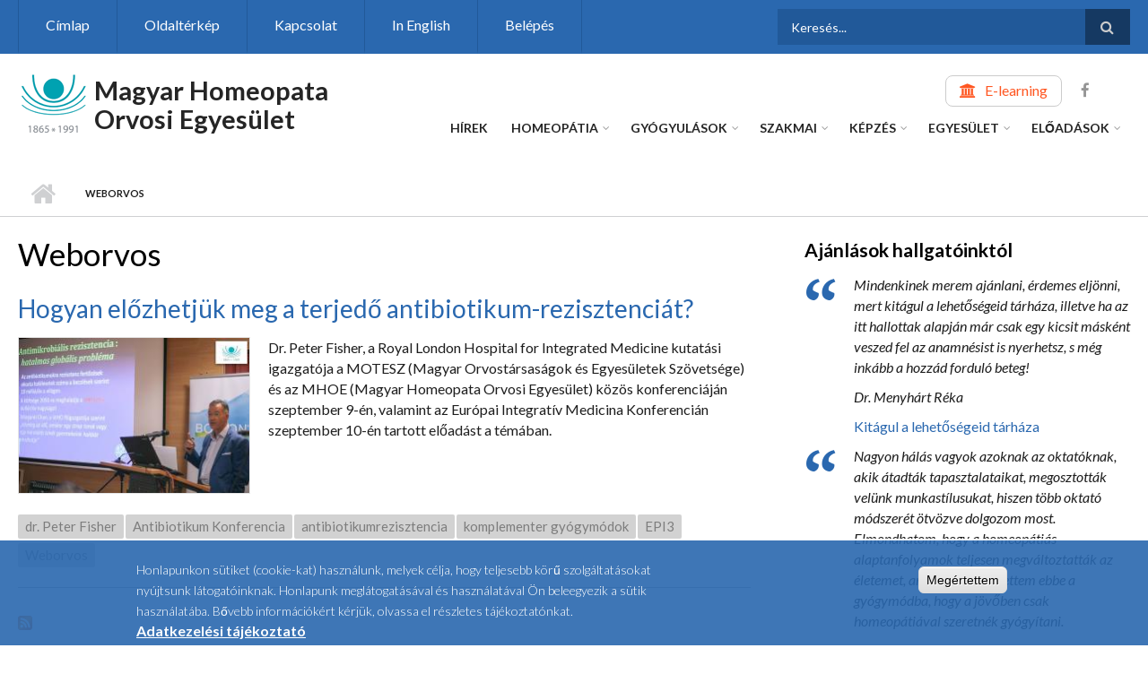

--- FILE ---
content_type: text/html; charset=utf-8
request_url: https://www.homeopata.hu/hu/tags/weborvos
body_size: 76121
content:
<!DOCTYPE html>
<html lang="hu" dir="ltr"
  xmlns:content="http://purl.org/rss/1.0/modules/content/"
  xmlns:dc="http://purl.org/dc/terms/"
  xmlns:foaf="http://xmlns.com/foaf/0.1/"
  xmlns:og="http://ogp.me/ns#"
  xmlns:rdfs="http://www.w3.org/2000/01/rdf-schema#"
  xmlns:sioc="http://rdfs.org/sioc/ns#"
  xmlns:sioct="http://rdfs.org/sioc/types#"
  xmlns:skos="http://www.w3.org/2004/02/skos/core#"
  xmlns:xsd="http://www.w3.org/2001/XMLSchema#">

<head profile="http://www.w3.org/1999/xhtml/vocab">
  <meta http-equiv="Content-Type" content="text/html; charset=utf-8" />
<meta name="Generator" content="Drupal 7 (http://drupal.org)" />
<link rel="alternate" type="application/rss+xml" title="RSS - Weborvos" href="https://www.homeopata.hu/hu/taxonomy/term/493/feed" />
<link rel="canonical" href="/hu/tags/weborvos" />
<link rel="shortlink" href="/hu/taxonomy/term/493" />
<meta name="MobileOptimized" content="width" />
<meta name="HandheldFriendly" content="true" />
<meta name="viewport" content="width=device-width, initial-scale=1" />
<meta about="/hu/tags/weborvos" typeof="skos:Concept" property="rdfs:label skos:prefLabel" content="Weborvos" />
<link rel="shortcut icon" href="https://www.homeopata.hu/sites/default/files/homeopata-logo0_0.png" type="image/png" />
  <title>Weborvos | Magyar Homeopata Orvosi Egyesület</title>
  <style type="text/css" media="all">
@import url("https://www.homeopata.hu/modules/system/system.base.css?suhruz");
@import url("https://www.homeopata.hu/modules/system/system.menus.css?suhruz");
@import url("https://www.homeopata.hu/modules/system/system.messages.css?suhruz");
@import url("https://www.homeopata.hu/modules/system/system.theme.css?suhruz");
</style>
<style type="text/css" media="all">
@import url("https://www.homeopata.hu/sites/all/modules/simplenews/simplenews.css?suhruz");
@import url("https://www.homeopata.hu/modules/book/book.css?suhruz");
@import url("https://www.homeopata.hu/sites/all/modules/calendar/css/calendar_multiday.css?suhruz");
@import url("https://www.homeopata.hu/modules/field/theme/field.css?suhruz");
@import url("https://www.homeopata.hu/sites/all/modules/footnotes/footnotes.css?suhruz");
@import url("https://www.homeopata.hu/modules/node/node.css?suhruz");
@import url("https://www.homeopata.hu/modules/search/search.css?suhruz");
@import url("https://www.homeopata.hu/modules/user/user.css?suhruz");
@import url("https://www.homeopata.hu/sites/all/modules/youtube/css/youtube.css?suhruz");
@import url("https://www.homeopata.hu/sites/all/modules/extlink/css/extlink.css?suhruz");
@import url("https://www.homeopata.hu/sites/all/modules/views/css/views.css?suhruz");
</style>
<style type="text/css" media="all">
@import url("https://www.homeopata.hu/sites/all/modules/ctools/css/ctools.css?suhruz");
</style>
<link type="text/css" rel="stylesheet" href="https://www.homeopata.hu/sites/all/modules/popup/popup.css?suhruz" media="all" />
<style type="text/css" media="all">
@import url("https://www.homeopata.hu/sites/all/modules/tagclouds/tagclouds.css?suhruz");
@import url("https://www.homeopata.hu/sites/all/modules/eu_cookie_compliance/css/eu_cookie_compliance.css?suhruz");
@import url("https://www.homeopata.hu/modules/taxonomy/taxonomy.css?suhruz");
</style>
<link type="text/css" rel="stylesheet" href="https://maxcdn.bootstrapcdn.com/font-awesome/4.4.0/css/font-awesome.min.css" media="all" />
<style type="text/css" media="all">
@import url("https://www.homeopata.hu/sites/all/themes/scholarly/js/meanmenu/meanmenu.css?suhruz");
@import url("https://www.homeopata.hu/sites/all/libraries/superfish/css/superfish.css?suhruz");
@import url("https://www.homeopata.hu/sites/default/files/ctools/css/cbdb44160de9a4cd16a9ea5f8d0782f5.css?suhruz");
</style>
<style type="text/css" media="all">
@import url("https://www.homeopata.hu/sites/all/themes/scholarly/bootstrap/css/bootstrap.css?suhruz");
@import url("https://www.homeopata.hu/sites/all/themes/scholarly/js/flexslider/flexslider.css?suhruz");
@import url("https://www.homeopata.hu/sites/all/themes/scholarly/style.css?suhruz");
</style>
<style type="text/css" media="print">
@import url("https://www.homeopata.hu/sites/all/themes/scholarly/print.css?suhruz");
</style>
<style type="text/css" media="all">
@import url("https://www.homeopata.hu/sites/all/themes/scholarly/style-blue.css?suhruz");
</style>
<link type="text/css" rel="stylesheet" href="https://www.homeopata.hu/sites/all/themes/scholarly/fonts/https/lato-font.css?suhruz" media="all" />
<style type="text/css" media="all">
@import url("https://www.homeopata.hu/sites/all/themes/scholarly/fonts/https/sourcecodepro-font.css?suhruz");
@import url("https://www.homeopata.hu/sites/all/themes/scholarly/fonts/https/ptserif-blockquote-font.css?suhruz");
</style>

<!--[if (IE 9)&(!IEMobile)]>
<link type="text/css" rel="stylesheet" href="https://www.homeopata.hu/sites/all/themes/scholarly/ie9.css?suhruz" media="all" />
<![endif]-->
<style type="text/css" media="all">
@import url("https://www.homeopata.hu/sites/all/themes/scholarly/local.css?suhruz");
@import url("https://www.homeopata.hu/sites/default/files/css_injector/css_injector_1.css?suhruz");
@import url("https://www.homeopata.hu/sites/default/files/css_injector/css_injector_3.css?suhruz");
@import url("https://www.homeopata.hu/sites/default/files/css_injector/css_injector_5.css?suhruz");
@import url("https://www.homeopata.hu/sites/default/files/css_injector/css_injector_7.css?suhruz");
@import url("https://www.homeopata.hu/sites/default/files/css_injector/css_injector_9.css?suhruz");
@import url("https://www.homeopata.hu/sites/default/files/css_injector/css_injector_11.css?suhruz");
@import url("https://www.homeopata.hu/sites/default/files/css_injector/css_injector_13.css?suhruz");
@import url("https://www.homeopata.hu/sites/default/files/css_injector/css_injector_15.css?suhruz");
@import url("https://www.homeopata.hu/sites/default/files/css_injector/css_injector_17.css?suhruz");
@import url("https://www.homeopata.hu/sites/default/files/css_injector/css_injector_23.css?suhruz");
@import url("https://www.homeopata.hu/sites/default/files/css_injector/css_injector_25.css?suhruz");
@import url("https://www.homeopata.hu/sites/default/files/css_injector/css_injector_29.css?suhruz");
@import url("https://www.homeopata.hu/sites/default/files/css_injector/css_injector_31.css?suhruz");
@import url("https://www.homeopata.hu/sites/default/files/css_injector/css_injector_35.css?suhruz");
@import url("https://www.homeopata.hu/sites/default/files/css_injector/css_injector_36.css?suhruz");
</style>
<style type="text/css" media="all">
@import url("https://www.homeopata.hu/sites/default/files/css_injector/css_injector_38.css?suhruz");
@import url("https://www.homeopata.hu/sites/default/files/css_injector/css_injector_39.css?suhruz");
</style>

  <!-- HTML5 element support for IE6-8 -->
  <!--[if lt IE 9]>
    <script src="//html5shiv.googlecode.com/svn/trunk/html5.js"></script>
  <![endif]-->
  <script type="text/javascript" src="https://www.homeopata.hu/sites/all/modules/jquery_update/replace/jquery/1.12/jquery.min.js?v=1.12.4"></script>
<script type="text/javascript" src="https://www.homeopata.hu/misc/jquery-extend-3.4.0.js?v=1.12.4"></script>
<script type="text/javascript" src="https://www.homeopata.hu/misc/jquery-html-prefilter-3.5.0-backport.js?v=1.12.4"></script>
<script type="text/javascript" src="https://www.homeopata.hu/misc/jquery.once.js?v=1.2"></script>
<script type="text/javascript" src="https://www.homeopata.hu/misc/drupal.js?suhruz"></script>
<script type="text/javascript" src="https://www.homeopata.hu/sites/all/modules/jquery_update/js/jquery_browser.js?v=0.0.1"></script>
<script type="text/javascript" src="https://www.homeopata.hu/sites/all/modules/eu_cookie_compliance/js/jquery.cookie-1.4.1.min.js?v=1.4.1"></script>
<script type="text/javascript" src="https://www.homeopata.hu/misc/form-single-submit.js?v=7.103"></script>
<script type="text/javascript" src="https://www.homeopata.hu/sites/all/modules/entityreference/js/entityreference.js?suhruz"></script>
<script type="text/javascript" src="https://www.homeopata.hu/sites/default/files/languages/hu_VU3mfAUVPOYiFmtmX1hyCtkCwycNJs-a6uTXQ2jZDQU.js?suhruz"></script>
<script type="text/javascript" src="https://www.homeopata.hu/sites/all/modules/popup/popup.js?suhruz"></script>
<script type="text/javascript" src="https://www.homeopata.hu/sites/all/modules/google_analytics/googleanalytics.js?suhruz"></script>
<script type="text/javascript" src="https://www.googletagmanager.com/gtag/js?id=G-0HJC4KGV6H"></script>
<script type="text/javascript">
<!--//--><![CDATA[//><!--
window.google_analytics_uacct = "G-0HJC4KGV6H";window.dataLayer = window.dataLayer || [];function gtag(){dataLayer.push(arguments)};gtag("js", new Date());gtag("set", "developer_id.dMDhkMT", true);gtag("config", "G-0HJC4KGV6H", {"groups":"default","anonymize_ip":true,"allow_ad_personalization_signals":false});
//--><!]]>
</script>
<script type="text/javascript" src="https://www.homeopata.hu/sites/all/modules/extlink/js/extlink.js?suhruz"></script>
<script type="text/javascript" src="https://www.homeopata.hu/sites/all/themes/scholarly/bootstrap/js/bootstrap.min.js?suhruz"></script>
<script type="text/javascript">
<!--//--><![CDATA[//><!--
jQuery(document).ready(function($) { 
		$(window).scroll(function() {
			if($(this).scrollTop() != 0) {
				$("#toTop").addClass("show");	
			} else {
				$("#toTop").removeClass("show");
			}
		});
		
		$("#toTop").click(function() {
			$("body,html").animate({scrollTop:0},800);
		});	
		
		});
//--><!]]>
</script>
<script type="text/javascript">
<!--//--><![CDATA[//><!--
jQuery(document).ready(function($) { 

	    var map;
	    var myLatlng;
	    var myZoom;
	    var marker;
		
		});
//--><!]]>
</script>
<script type="text/javascript" src="https://maps.googleapis.com/maps/api/js?v=3&amp;key=AIzaSyDyL-4KyWw_3hp-0jmZLGcJ3zMWkkJ44VI"></script>
<script type="text/javascript">
<!--//--><![CDATA[//><!--
jQuery(document).ready(function($) { 

		if ($("#map-canvas").length>0) {
		
			myLatlng = new google.maps.LatLng(Drupal.settings.scholarly['google_map_latitude'], Drupal.settings.scholarly['google_map_longitude']);
			myZoom = 13;
			
			function initialize() {
			
				var mapOptions = {
				zoom: myZoom,
				mapTypeId: google.maps.MapTypeId.ROADMAP,
				center: myLatlng,
				scrollwheel: false
				};
				
				map = new google.maps.Map(document.getElementById(Drupal.settings.scholarly['google_map_canvas']),mapOptions);
				
				marker = new google.maps.Marker({
				map:map,
				draggable:true,
				position: myLatlng
				});
				
				google.maps.event.addDomListener(window, "resize", function() {
				map.setCenter(myLatlng);
				});
		
			}
		
			google.maps.event.addDomListener(window, "load", initialize);
			
		}
		
		});
//--><!]]>
</script>
<script type="text/javascript">
<!--//--><![CDATA[//><!--
jQuery(document).ready(function($) { 

			var	headerTopHeight = $("#header-top").outerHeight(),
			headerHeight = $("#header").outerHeight();
			
			$(window).scroll(function() {
			if(($(this).scrollTop() > headerTopHeight+headerHeight) && ($(window).width() > 767)) {
				$("body").addClass("onscroll");
				if (($("#site-name").length > 0) && ($("#logo").length > 0)) {
					$(".onscroll #logo").addClass("hide");
				}

				if ($("#banner").length > 0) { 
 					$("#banner").css("marginTop", (headerHeight)+"px");
				} else if ($("#page-intro").length > 0) {
					$("#page-intro").css("marginTop", (headerHeight)+"px");
				} else {
					$("#page").css("marginTop", (headerHeight)+"px");
				}
			} else {
				$("body").removeClass("onscroll");
				$("#logo").removeClass("hide");
				$("#page,#banner,#page-intro").css("marginTop", (0)+"px");
			}
			});
		});
//--><!]]>
</script>
<script type="text/javascript" src="https://www.homeopata.hu/sites/all/themes/scholarly/js/meanmenu/jquery.meanmenu.fork.js?suhruz"></script>
<script type="text/javascript">
<!--//--><![CDATA[//><!--
jQuery(document).ready(function($) {

			$("#main-navigation .sf-menu, #main-navigation .content>ul.menu, #main-navigation ul.main-menu").wrap("<div class='meanmenu-wrapper'></div>");
			$("#main-navigation .meanmenu-wrapper").meanmenu({
				meanScreenWidth: "767",
				meanRemoveAttrs: true,
				meanMenuContainer: "#header-inside",
				meanMenuClose: ""
			});

			$("#header-top .sf-menu, #header-top .content>ul.menu").wrap("<div class='header-top-meanmenu-wrapper'></div>");
			$("#header-top .header-top-meanmenu-wrapper").meanmenu({
				meanScreenWidth: "767",
				meanRemoveAttrs: true,
				meanMenuContainer: "#header-top-inside",
				meanMenuClose: ""
			});

		});
//--><!]]>
</script>
<script type="text/javascript">
<!--//--><![CDATA[//><!--

        (function($) {
		Drupal.FieldGroup = Drupal.FieldGroup || {};
		Drupal.FieldGroup.Effects = Drupal.FieldGroup.Effects || {};

            Drupal.FieldGroup.Effects.processAccordion = {
              execute: function (context, settings, type) {
                $("div.field-group-accordion-wrapper", context).once("fieldgroup-effects", function () {
                  var wrapper = $(this);

                  wrapper.accordion({
                    heightStyle: "content",
                    autoHeight: true,
                    active: ".field-group-accordion-active",
                    collapsible: true,
                    changestart: function(event, ui) {
                      if ($(this).hasClass("effect-none")) {
                        ui.options.animated = false;
                      }
                      else {
                        ui.options.animated = "slide";
                      }
                    }
                  });
                });
              }
            }
	
    	})(jQuery);
//--><!]]>
</script>
<script type="text/javascript" src="https://www.homeopata.hu/sites/all/libraries/superfish/superfish.js?suhruz"></script>
<script type="text/javascript" src="https://www.homeopata.hu/sites/all/libraries/superfish/jquery.hoverIntent.minified.js?suhruz"></script>
<script type="text/javascript" src="https://www.homeopata.hu/sites/all/libraries/superfish/supposition.js?suhruz"></script>
<script type="text/javascript" src="https://www.homeopata.hu/sites/all/libraries/superfish/supersubs.js?suhruz"></script>
<script type="text/javascript" src="https://www.homeopata.hu/sites/all/modules/superfish/superfish.js?suhruz"></script>
<script type="text/javascript" src="https://www.homeopata.hu/sites/all/themes/scholarly/js/flexslider/jquery.flexslider.js?suhruz"></script>
<script type="text/javascript" src="https://www.homeopata.hu/sites/all/themes/scholarly/js/jquery.browser.min.js?suhruz"></script>
<script type="text/javascript">
<!--//--><![CDATA[//><!--
jQuery.extend(Drupal.settings, {"basePath":"\/","pathPrefix":"hu\/","setHasJsCookie":0,"ajaxPageState":{"theme":"scholarly","theme_token":"fe9xvt6FwLT-MSDTsZs3j2d61gAgDOTPuQo0kngP2KQ","js":{"0":1,"sites\/all\/modules\/eu_cookie_compliance\/js\/eu_cookie_compliance.min.js":1,"sites\/all\/modules\/jquery_update\/replace\/jquery\/1.12\/jquery.min.js":1,"misc\/jquery-extend-3.4.0.js":1,"misc\/jquery-html-prefilter-3.5.0-backport.js":1,"misc\/jquery.once.js":1,"misc\/drupal.js":1,"sites\/all\/modules\/jquery_update\/js\/jquery_browser.js":1,"sites\/all\/modules\/eu_cookie_compliance\/js\/jquery.cookie-1.4.1.min.js":1,"misc\/form-single-submit.js":1,"sites\/all\/modules\/entityreference\/js\/entityreference.js":1,"public:\/\/languages\/hu_VU3mfAUVPOYiFmtmX1hyCtkCwycNJs-a6uTXQ2jZDQU.js":1,"sites\/all\/modules\/popup\/popup.js":1,"sites\/all\/modules\/google_analytics\/googleanalytics.js":1,"https:\/\/www.googletagmanager.com\/gtag\/js?id=G-0HJC4KGV6H":1,"1":1,"sites\/all\/modules\/extlink\/js\/extlink.js":1,"sites\/all\/themes\/scholarly\/bootstrap\/js\/bootstrap.min.js":1,"2":1,"3":1,"https:\/\/maps.googleapis.com\/maps\/api\/js?v=3\u0026key=AIzaSyDyL-4KyWw_3hp-0jmZLGcJ3zMWkkJ44VI":1,"4":1,"5":1,"sites\/all\/themes\/scholarly\/js\/meanmenu\/jquery.meanmenu.fork.js":1,"6":1,"7":1,"sites\/all\/libraries\/superfish\/superfish.js":1,"sites\/all\/libraries\/superfish\/jquery.hoverIntent.minified.js":1,"sites\/all\/libraries\/superfish\/supposition.js":1,"sites\/all\/libraries\/superfish\/supersubs.js":1,"sites\/all\/modules\/superfish\/superfish.js":1,"sites\/all\/themes\/scholarly\/js\/flexslider\/jquery.flexslider.js":1,"sites\/all\/themes\/scholarly\/js\/jquery.browser.min.js":1},"css":{"modules\/system\/system.base.css":1,"modules\/system\/system.menus.css":1,"modules\/system\/system.messages.css":1,"modules\/system\/system.theme.css":1,"sites\/all\/modules\/simplenews\/simplenews.css":1,"modules\/book\/book.css":1,"sites\/all\/modules\/calendar\/css\/calendar_multiday.css":1,"modules\/field\/theme\/field.css":1,"sites\/all\/modules\/footnotes\/footnotes.css":1,"modules\/node\/node.css":1,"modules\/search\/search.css":1,"modules\/user\/user.css":1,"sites\/all\/modules\/youtube\/css\/youtube.css":1,"sites\/all\/modules\/extlink\/css\/extlink.css":1,"sites\/all\/modules\/views\/css\/views.css":1,"sites\/all\/modules\/ctools\/css\/ctools.css":1,"sites\/all\/modules\/popup\/popup.css":1,"sites\/all\/modules\/tagclouds\/tagclouds.css":1,"sites\/all\/modules\/eu_cookie_compliance\/css\/eu_cookie_compliance.css":1,"modules\/taxonomy\/taxonomy.css":1,"https:\/\/maxcdn.bootstrapcdn.com\/font-awesome\/4.4.0\/css\/font-awesome.min.css":1,"sites\/all\/themes\/scholarly\/js\/meanmenu\/meanmenu.css":1,"sites\/all\/libraries\/superfish\/css\/superfish.css":1,"public:\/\/ctools\/css\/cbdb44160de9a4cd16a9ea5f8d0782f5.css":1,"sites\/all\/themes\/scholarly\/bootstrap\/css\/bootstrap.css":1,"sites\/all\/themes\/scholarly\/js\/flexslider\/flexslider.css":1,"sites\/all\/themes\/scholarly\/style.css":1,"sites\/all\/themes\/scholarly\/print.css":1,"sites\/all\/themes\/scholarly\/style-blue.css":1,"sites\/all\/themes\/scholarly\/fonts\/https\/lato-font.css":1,"sites\/all\/themes\/scholarly\/fonts\/https\/sourcecodepro-font.css":1,"sites\/all\/themes\/scholarly\/fonts\/https\/ptserif-blockquote-font.css":1,"sites\/all\/themes\/scholarly\/ie9.css":1,"sites\/all\/themes\/scholarly\/local.css":1,"public:\/\/css_injector\/css_injector_1.css":1,"public:\/\/css_injector\/css_injector_3.css":1,"public:\/\/css_injector\/css_injector_5.css":1,"public:\/\/css_injector\/css_injector_7.css":1,"public:\/\/css_injector\/css_injector_9.css":1,"public:\/\/css_injector\/css_injector_11.css":1,"public:\/\/css_injector\/css_injector_13.css":1,"public:\/\/css_injector\/css_injector_15.css":1,"public:\/\/css_injector\/css_injector_17.css":1,"public:\/\/css_injector\/css_injector_23.css":1,"public:\/\/css_injector\/css_injector_25.css":1,"public:\/\/css_injector\/css_injector_29.css":1,"public:\/\/css_injector\/css_injector_31.css":1,"public:\/\/css_injector\/css_injector_35.css":1,"public:\/\/css_injector\/css_injector_36.css":1,"public:\/\/css_injector\/css_injector_37.css":1,"public:\/\/css_injector\/css_injector_38.css":1,"public:\/\/css_injector\/css_injector_39.css":1}},"popup":{"effects":{"show":{"default":"this.body.show();","fade":"\n        if (this.opacity){\n          this.body.fadeTo(\u0027medium\u0027,this.opacity);\n        }else{\n          this.body.fadeIn(\u0027medium\u0027);\n        }","slide-down":"this.body.slideDown(\u0027medium\u0027)","slide-down-fade":"\n        this.body.animate(\n          {\n            height:\u0027show\u0027,\n            opacity:(this.opacity ? this.opacity : \u0027show\u0027)\n          }, \u0027medium\u0027\n        );"},"hide":{"default":"this.body.hide();","fade":"this.body.fadeOut(\u0027medium\u0027);","slide-down":"this.body.slideUp(\u0027medium\u0027);","slide-down-fade":"\n        this.body.animate(\n          {\n            height:\u0027hide\u0027,\n            opacity:\u0027hide\u0027\n          }, \u0027medium\u0027\n        );"}},"linger":"500","delay":"250"},"better_exposed_filters":{"views":{"mt_events":{"displays":{"block":{"filters":[]}}},"mt_testimonials":{"displays":{"block_1":{"filters":[]}}},"mt_tweets":{"displays":{"block":{"filters":[]}}}}},"eu_cookie_compliance":{"cookie_policy_version":"1.0.0","popup_enabled":1,"popup_agreed_enabled":1,"popup_hide_agreed":1,"popup_clicking_confirmation":1,"popup_scrolling_confirmation":0,"popup_html_info":"\u003Cdiv class=\u0022eu-cookie-compliance-banner eu-cookie-compliance-banner-info eu-cookie-compliance-banner--default\u0022\u003E\n  \u003Cdiv class=\u0022popup-content info\u0022\u003E\n        \u003Cdiv id=\u0022popup-text\u0022\u003E\n      \u003Cp\u003E\u003Cspan\u003EHonlapunkon s\u00fctiket (cookie-kat) haszn\u00e1lunk, melyek c\u00e9lja, hogy teljesebb k\u00f6r\u0171 szolg\u00e1ltat\u00e1sokat ny\u00fajtsunk l\u00e1togat\u00f3inknak.\u003C\/span\u003E\u003C\/p\u003E\n\u003Cp\u003EHonlapunk megl\u00e1togat\u00e1s\u00e1val \u00e9s haszn\u00e1lat\u00e1val \u00d6n beleegyezik a s\u00fctik haszn\u00e1lat\u00e1ba. B\u0151vebb inform\u00e1ci\u00f3k\u00e9rt k\u00e9rj\u00fck, olvassa el r\u00e9szletes t\u00e1j\u00e9koztat\u00f3nkat.\u003C\/p\u003E\n              \u003Cbutton type=\u0022button\u0022 class=\u0022find-more-button eu-cookie-compliance-more-button\u0022\u003EAdatkezel\u00e9si t\u00e1j\u00e9koztat\u00f3\u003C\/button\u003E\n          \u003C\/div\u003E\n    \n    \u003Cdiv id=\u0022popup-buttons\u0022 class=\u0022\u0022\u003E\n            \u003Cbutton type=\u0022button\u0022 class=\u0022agree-button eu-cookie-compliance-default-button\u0022\u003EMeg\u00e9rtettem\u003C\/button\u003E\n          \u003C\/div\u003E\n  \u003C\/div\u003E\n\u003C\/div\u003E","use_mobile_message":false,"mobile_popup_html_info":"\u003Cdiv class=\u0022eu-cookie-compliance-banner eu-cookie-compliance-banner-info eu-cookie-compliance-banner--default\u0022\u003E\n  \u003Cdiv class=\u0022popup-content info\u0022\u003E\n        \u003Cdiv id=\u0022popup-text\u0022\u003E\n                    \u003Cbutton type=\u0022button\u0022 class=\u0022find-more-button eu-cookie-compliance-more-button\u0022\u003EAdatkezel\u00e9si t\u00e1j\u00e9koztat\u00f3\u003C\/button\u003E\n          \u003C\/div\u003E\n    \n    \u003Cdiv id=\u0022popup-buttons\u0022 class=\u0022\u0022\u003E\n            \u003Cbutton type=\u0022button\u0022 class=\u0022agree-button eu-cookie-compliance-default-button\u0022\u003EMeg\u00e9rtettem\u003C\/button\u003E\n          \u003C\/div\u003E\n  \u003C\/div\u003E\n\u003C\/div\u003E\n","mobile_breakpoint":"768","popup_html_agreed":"\u003Cdiv\u003E\n  \u003Cdiv class=\u0022popup-content agreed\u0022\u003E\n    \u003Cdiv id=\u0022popup-text\u0022\u003E\n      \u003Cp\u003E\u003Cspan\u003EK\u00f6sz\u00f6nj\u00fck!\u003C\/span\u003E\u003C\/p\u003E\n    \u003C\/div\u003E\n    \u003Cdiv id=\u0022popup-buttons\u0022\u003E\n      \u003Cbutton type=\u0022button\u0022 class=\u0022hide-popup-button eu-cookie-compliance-hide-button\u0022\u003EBez\u00e1r\u003C\/button\u003E\n              \u003Cbutton type=\u0022button\u0022 class=\u0022find-more-button eu-cookie-compliance-more-button-thank-you\u0022 \u003EAdatkezel\u00e9si t\u00e1j\u00e9koztat\u00f3\u003C\/button\u003E\n          \u003C\/div\u003E\n  \u003C\/div\u003E\n\u003C\/div\u003E","popup_use_bare_css":false,"popup_height":"auto","popup_width":"100%","popup_delay":1000,"popup_link":"\/hu\/content\/adatkezelesi-tajekoztato","popup_link_new_window":1,"popup_position":null,"fixed_top_position":1,"popup_language":"hu","store_consent":false,"better_support_for_screen_readers":0,"reload_page":0,"domain":"","domain_all_sites":null,"popup_eu_only_js":0,"cookie_lifetime":"100","cookie_session":false,"disagree_do_not_show_popup":0,"method":"default","allowed_cookies":"","withdraw_markup":"\u003Cbutton type=\u0022button\u0022 class=\u0022eu-cookie-withdraw-tab\u0022\u003EPrivacy settings\u003C\/button\u003E\n\u003Cdiv class=\u0022eu-cookie-withdraw-banner\u0022\u003E\n  \u003Cdiv class=\u0022popup-content info\u0022\u003E\n    \u003Cdiv id=\u0022popup-text\u0022\u003E\n      \u003Ch2\u003EWe use cookies on this site to enhance your user experience\u003C\/h2\u003E\n\u003Cp\u003EYou have given your consent for us to set cookies.\u003C\/p\u003E\n    \u003C\/div\u003E\n    \u003Cdiv id=\u0022popup-buttons\u0022\u003E\n      \u003Cbutton type=\u0022button\u0022 class=\u0022eu-cookie-withdraw-button\u0022\u003EWithdraw consent\u003C\/button\u003E\n    \u003C\/div\u003E\n  \u003C\/div\u003E\n\u003C\/div\u003E\n","withdraw_enabled":false,"withdraw_button_on_info_popup":false,"cookie_categories":[],"cookie_categories_details":[],"enable_save_preferences_button":true,"cookie_name":"","cookie_value_disagreed":"0","cookie_value_agreed_show_thank_you":"1","cookie_value_agreed":"2","containing_element":"body","automatic_cookies_removal":true,"close_button_action":"close_banner"},"googleanalytics":{"account":["G-0HJC4KGV6H"],"trackOutbound":1,"trackMailto":1,"trackDownload":1,"trackDownloadExtensions":"7z|aac|arc|arj|asf|asx|avi|bin|csv|doc(x|m)?|dot(x|m)?|exe|flv|gif|gz|gzip|hqx|jar|jpe?g|js|mp(2|3|4|e?g)|mov(ie)?|msi|msp|pdf|phps|png|ppt(x|m)?|pot(x|m)?|pps(x|m)?|ppam|sld(x|m)?|thmx|qtm?|ra(m|r)?|sea|sit|tar|tgz|torrent|txt|wav|wma|wmv|wpd|xls(x|m|b)?|xlt(x|m)|xlam|xml|z|zip"},"superfish":[{"id":"2","sf":{"animation":{"opacity":"show"},"speed":"\u0027fast\u0027","autoArrows":false,"dropShadows":false,"disableHI":false},"plugins":{"supposition":true,"bgiframe":false,"supersubs":{"minWidth":"13","maxWidth":"27","extraWidth":1}}},{"id":"1","sf":{"animation":{"opacity":"show"},"speed":"\u0027fast\u0027","autoArrows":false,"dropShadows":false,"disableHI":false},"plugins":{"supposition":true,"bgiframe":false,"supersubs":{"minWidth":"13","maxWidth":"27","extraWidth":1}}}],"urlIsAjaxTrusted":{"\/hu\/tags\/weborvos":true},"extlink":{"extTarget":"_blank","extClass":"ext","extLabel":"(link is external)","extImgClass":0,"extIconPlacement":"append","extSubdomains":0,"extExclude":"","extInclude":".(pdf|doc|ppt)","extCssExclude":".social-media-info","extCssExplicit":"","extAlert":0,"extAlertText":"This link will take you to an external web site.","mailtoClass":"mailto","mailtoLabel":"(link sends e-mail)","extUseFontAwesome":false},"scholarly":{"google_map_latitude":"40.726576","google_map_longitude":"-74.046822","google_map_canvas":"map-canvas"}});
//--><!]]>
</script>
</head>
<body class="html not-front not-logged-in one-sidebar sidebar-second page-taxonomy page-taxonomy-term page-taxonomy-term- page-taxonomy-term-493 i18n-hu no-banner sff-7 slff-7 hff-7 pff-7 form-style-1" >
  <div id="skip-link">
    <a href="#main-content" class="element-invisible element-focusable">Ugrás a tartalomra</a>
  </div>
    <div id="toTop"><i class="fa fa-angle-up"></i></div>

<!-- #header-top -->
<div id="header-top" class="clearfix">
    <div class="container">

        <!-- #header-top-inside -->
        <div id="header-top-inside" class="clearfix">
            <div class="row">
            
                        <div class="col-md-8">
                <!-- #header-top-left -->
                <div id="header-top-left" class="clearfix">
                    <div class="header-top-area">
                          <div class="region region-header-top-left">
    <div id="block-superfish-2" class="block block-superfish clearfix">

    
  <div class="content">
    <ul id="superfish-2" class="menu sf-menu sf-menu-header-top-menu sf-horizontal sf-style-none sf-total-items-5 sf-parent-items-0 sf-single-items-5"><li id="menu-446-2" class="first odd sf-item-1 sf-depth-1 sf-no-children"><a href="/hu" title="" class="sf-depth-1">Címlap</a></li><li id="menu-1317-2" class="middle even sf-item-2 sf-depth-1 sf-no-children"><a href="/hu/sitemap" title="" class="sf-depth-1">Oldaltérkép</a></li><li id="menu-454-2" class="middle odd sf-item-3 sf-depth-1 sf-no-children"><a href="/hu/content/kapcsolat" title="" class="sf-depth-1">Kapcsolat</a></li><li id="menu-2167-2" class="middle even sf-item-4 sf-depth-1 sf-no-children"><a href="//www.homeopata.hu/en" class="sf-depth-1">In English</a></li><li id="menu-2169-2" class="last odd sf-item-5 sf-depth-1 sf-no-children"><a href="/hu/user/login" title="" class="sf-depth-1">Belépés</a></li></ul>  </div>
</div>
  </div>
                    </div>
                </div>
                <!-- EOF:#header-top-left -->
            </div>
                        
                        <div class="col-md-4">
                <!-- #header-top-right -->
                <div id="header-top-right" class="clearfix">
                    <div class="header-top-area">                    
                          <div class="region region-header-top-right">
    <div id="block-search-form" class="block block-search clearfix">

    
  <div class="content">
    <form action="/hu/tags/weborvos" method="post" id="search-block-form" accept-charset="UTF-8"><div><div class="container-inline">
      <h2 class="element-invisible">Keresés űrlap</h2>
    <div class="form-item form-type-textfield form-item-search-block-form">
 <input onblur="if (this.value == &#039;&#039;) {this.value = &#039;Keresés...&#039;;}" onfocus="if (this.value == &#039;Keresés...&#039;) {this.value = &#039;&#039;;}" type="text" id="edit-search-block-form--2" name="search_block_form" value="Keresés..." size="15" maxlength="128" class="form-text" />
</div>
<div class="form-actions form-wrapper" id="edit-actions"><input value="" type="submit" id="edit-submit" name="op" class="form-submit" /></div><input type="hidden" name="form_build_id" value="form-6l9FmhtDYoB66UnbyIESUiHnWycj4_A1nZm8pde3mAo" />
<input type="hidden" name="form_id" value="search_block_form" />
</div>
</div></form>  </div>
</div>
  </div>
                    </div>
                </div>
                <!-- EOF:#header-top-right -->
            </div>
                        
            </div>
        </div>
        <!-- EOF: #header-top-inside -->

    </div>
</div>
<!-- EOF: #header-top -->    

<!-- #header -->
<header id="header"  role="banner" class="clearfix">
    <div class="container">
        
        <!-- #header-inside -->
        <div id="header-inside" class="clearfix">
            <div class="row">
            
                <div class="col-md-4">
                    <!-- #header-inside-left -->
                    <div id="header-inside-left" class="clearfix">

                                        <div id="logo">
                    <a href="/hu" title="Címlap" rel="home"> <img src="https://www.homeopata.hu/sites/default/files/homeopata-logo-80.png" alt="Címlap" /> </a>
                    </div>
                                        
                                        <div id="site-name">
                    <a href="/hu" title="Címlap">Magyar Homeopata Orvosi Egyesület</a>
                    </div>
                                        
                                        
                      

                    </div>
                    <!-- EOF:#header-inside-left -->
                </div>
                
                <div class="col-md-8">
                    <!-- #header-inside-right -->
                    <div id="header-inside-right" class="clearfix">

                        <!-- #main-navigation -->
                        <div id="main-navigation" class="clearfix">
                            <nav role="navigation"> 
                                                                  <div class="region region-navigation">
    <div id="block-block-21" class="block block-block clearfix">

    
  <div class="content">
    <ul class="social-bookmarks-th">
	<li><a class="moodle" href="http://moodle.mhoe.hu/">E-learning</a></li>
	<li><a href="https://www.facebook.com/klasszikus.homeopatia/" target="_blank"><i class="fa fa-facebook" aria-hidden="true"></i></a></li>
	<li>&nbsp;</li>
	<li>&nbsp;</li>
</ul>
  </div>
</div>
<div id="block-superfish-1" class="block block-superfish clearfix">

    
  <div class="content">
    <ul id="superfish-1" class="menu sf-menu sf-main-menu sf-horizontal sf-style-none sf-total-items-7 sf-parent-items-6 sf-single-items-1"><li id="menu-1349-1" class="first odd sf-item-1 sf-depth-1 sf-no-children"><a href="/hu/content/hirek" class="sf-depth-1">Hírek</a></li><li id="menu-1319-1" class="middle even sf-item-2 sf-depth-1 sf-total-children-3 sf-parent-children-3 sf-single-children-0 menuparent"><a href="/hu/content/homeopatia" class="sf-depth-1 menuparent">Homeopátia</a><ul><li id="menu-1321-1" class="first odd sf-item-1 sf-depth-2 sf-total-children-5 sf-parent-children-1 sf-single-children-4 menuparent"><a href="/hu/content/homeopatia-mi-az" class="sf-depth-2 menuparent">Homeopátia - mi is az?</a><ul><li id="menu-1345-1" class="first odd sf-item-1 sf-depth-3 sf-no-children"><a href="/hu/content/roviden-homeopatiarol" class="sf-depth-3">Röviden a homeopátiáról</a></li><li id="menu-1347-1" class="middle even sf-item-2 sf-depth-3 sf-no-children"><a href="/hu/content/10-erv-homeopatia-mellett" class="sf-depth-3">10 érv a homeopátia mellett</a></li><li id="menu-1323-1" class="middle odd sf-item-3 sf-depth-3 sf-no-children"><a href="/hu/content/konvencionalis-komplementer-integrativ" class="sf-depth-3">Konvencionális? Komplementer? Integratív?</a></li><li id="menu-4516-1" class="middle even sf-item-4 sf-depth-3 sf-no-children"><a href="/hu/content/homeopatia-iranyzatai" class="sf-depth-3">A homeopátia irányzatai</a></li><li id="menu-1325-1" class="last odd sf-item-5 sf-depth-3 sf-total-children-2 sf-parent-children-0 sf-single-children-2 menuparent"><a href="/hu/content/homepatia-itthon-es-vilagban" class="sf-depth-3 menuparent">Homepátia itthon és a világban</a><ul><li id="menu-1615-1" class="first odd sf-item-1 sf-depth-4 sf-no-children"><a href="/hu/content/homeopatia-vilagban" class="sf-depth-4">Homeopátia a világban</a></li><li id="menu-1617-1" class="last even sf-item-2 sf-depth-4 sf-no-children"><a href="/hu/content/homeopatia-magyarorszagon" class="sf-depth-4">A homeopátia Magyarországon</a></li></ul></li></ul></li><li id="menu-1327-1" class="middle even sf-item-2 sf-depth-2 sf-total-children-4 sf-parent-children-0 sf-single-children-4 menuparent"><a href="/hu/content/tortenelem" class="sf-depth-2 menuparent">Történelem</a><ul><li id="menu-1621-1" class="first odd sf-item-1 sf-depth-3 sf-no-children"><a href="/hu/content/homeopatia-tortenete" class="sf-depth-3">A homeopátia története</a></li><li id="menu-1625-1" class="middle even sf-item-2 sf-depth-3 sf-no-children"><a href="/hu/content/homeopatia-tortenete-itthon" class="sf-depth-3">A homeopátia története itthon</a></li><li id="menu-1623-1" class="middle odd sf-item-3 sf-depth-3 sf-no-children"><a href="/hu/content/izelito-jarvanyok-homeopatias-kezelesenek-tortenetebol-julian-winston" class="sf-depth-3">Ízelítő a járványok homeopátiás kezelésének történetéből</a></li><li id="menu-1339-1" class="last even sf-item-4 sf-depth-3 sf-no-children"><a href="/hu/content/homeopatia-anno" class="sf-depth-3">Homeopátia - anno</a></li></ul></li><li id="menu-1329-1" class="last odd sf-item-3 sf-depth-2 sf-total-children-4 sf-parent-children-0 sf-single-children-4 menuparent"><a href="/hu/content/gyakori-kerdesek" class="sf-depth-2 menuparent">Gyakori kérdések</a><ul><li id="menu-1331-1" class="first odd sf-item-1 sf-depth-3 sf-no-children"><a href="/hu/content/altalaban-homeopatiarol" class="sf-depth-3">Általában a homeopátiáról</a></li><li id="menu-1337-1" class="middle even sf-item-2 sf-depth-3 sf-no-children"><a href="/hu/content/homeopatias-szerekrol" class="sf-depth-3">A homeopátiás szerekről</a></li><li id="menu-1333-1" class="middle odd sf-item-3 sf-depth-3 sf-no-children"><a href="/hu/content/gyogyitas-homeopatiaval" class="sf-depth-3">Gyógyítás homeopátiával</a></li><li id="menu-1335-1" class="last even sf-item-4 sf-depth-3 sf-no-children"><a href="/hu/content/helye-az-orvoslasban" class="sf-depth-3">Helye az orvoslásban</a></li></ul></li></ul></li><li id="menu-1353-1" class="middle odd sf-item-3 sf-depth-1 sf-total-children-6 sf-parent-children-1 sf-single-children-5 menuparent"><a href="/hu/content/gyogyulasok" class="sf-depth-1 menuparent">Gyógyulások</a><ul><li id="menu-1355-1" class="first odd sf-item-1 sf-depth-2 sf-no-children"><a href="/hu/content/gyogyulasok-homeopatiaval" class="sf-depth-2">Gyógyulások homeopátiával</a></li><li id="menu-1357-1" class="middle even sf-item-2 sf-depth-2 sf-total-children-1 sf-parent-children-0 sf-single-children-1 menuparent"><a href="/hu/content/betegsegek-z-ig" class="sf-depth-2 menuparent">Betegségek A-Z-ig</a><ul><li id="menu-5357-1" class="firstandlast odd sf-item-1 sf-depth-3 sf-no-children"><a href="/hu/content/oszi-teli-betegsegek-homeopatias-kezelese-kohoges-rekedtseg-torokfajas-orrfolyas-orrdugulas" class="sf-depth-3">Lázas légúti betegségek</a></li></ul></li><li id="menu-1359-1" class="middle odd sf-item-3 sf-depth-2 sf-no-children"><a href="/hu/content/orvos-valaszol" class="sf-depth-2">Orvos válaszol</a></li><li id="menu-1363-1" class="middle even sf-item-4 sf-depth-2 sf-no-children"><a href="/hu/content/homeopatias-orvosok" class="sf-depth-2">Homeopátiás orvosok</a></li><li id="menu-1365-1" class="middle odd sf-item-5 sf-depth-2 sf-no-children"><a href="/hu/content/homeopatias-gyogyszereket-arusito-patikak" class="sf-depth-2">Patikák</a></li><li id="menu-1367-1" class="last even sf-item-6 sf-depth-2 sf-no-children"><a href="/hu/content/honap-homeo-szere" class="sf-depth-2">A hónap homeo szere</a></li></ul></li><li id="menu-1405-1" class="middle even sf-item-4 sf-depth-1 sf-total-children-6 sf-parent-children-3 sf-single-children-3 menuparent"><a href="/hu/content/szakmai-informaciok" class="sf-depth-1 menuparent">Szakmai</a><ul><li id="menu-1619-1" class="first odd sf-item-1 sf-depth-2 sf-no-children"><a href="/hu/content/homeopatias-gyogyszerek" class="sf-depth-2">Homeopátiás gyógyszerek</a></li><li id="menu-1407-1" class="middle even sf-item-2 sf-depth-2 sf-total-children-2 sf-parent-children-2 sf-single-children-0 menuparent"><a href="/hu/content/homeopatias-kutatasok" class="sf-depth-2 menuparent">Homeopátiás kutatások</a><ul><li id="menu-1423-1" class="first odd sf-item-1 sf-depth-3 sf-total-children-4 sf-parent-children-0 sf-single-children-4 menuparent"><a href="/hu/content/alapkutatasok" class="sf-depth-3 menuparent">Alapkutatások</a><ul><li id="menu-2967-1" class="first odd sf-item-1 sf-depth-4 sf-no-children"><a href="/hu/content/alapkutatasok-altalanos-ismerteto" class="sf-depth-4">Alapkutatások - általános ismertető</a></li><li id="menu-2969-1" class="middle even sf-item-2 sf-depth-4 sf-no-children"><a href="/hu/content/amit-higitasokrol-tudni-erdemes" class="sf-depth-4">Amit a „hígításokról” tudni érdemes</a></li><li id="menu-1427-1" class="middle odd sf-item-3 sf-depth-4 sf-no-children"><a href="/hu/content/biologiai-alapkutatasok" class="sf-depth-4">Biológiai alapkutatások</a></li><li id="menu-1429-1" class="last even sf-item-4 sf-depth-4 sf-no-children"><a href="/hu/content/fizikai-alapkutatasok" class="sf-depth-4">Fizikai alapkutatások</a></li></ul></li><li id="menu-1425-1" class="last even sf-item-2 sf-depth-3 sf-total-children-3 sf-parent-children-0 sf-single-children-3 menuparent"><a href="/hu/content/klinikai-kutatasok" class="sf-depth-3 menuparent">Klinikai kutatások</a><ul><li id="menu-1431-1" class="first odd sf-item-1 sf-depth-4 sf-no-children"><a href="/hu/content/megfigyeleses-vizsgalatok" class="sf-depth-4">Megfigyeléses vizsgálatok</a></li><li id="menu-1433-1" class="middle even sf-item-2 sf-depth-4 sf-no-children"><a href="/hu/content/randomizalt-kontrollalt-vizsgalatok-rct-adatbazisok" class="sf-depth-4">Randomizált kontrollált vizsgálatok (RCT), adatbázisok</a></li><li id="menu-1435-1" class="last odd sf-item-3 sf-depth-4 sf-no-children"><a href="/hu/content/klinikai-vizsgalatok-szisztematikus-attekintesei" class="sf-depth-4">Klinikai vizsgálatok szisztematikus áttekintései</a></li></ul></li></ul></li><li id="menu-1409-1" class="middle odd sf-item-3 sf-depth-2 sf-total-children-3 sf-parent-children-0 sf-single-children-3 menuparent"><a href="/hu/content/homeopatia-jelentosege" class="sf-depth-2 menuparent">A homeopátia jelentősége</a><ul><li id="menu-1417-1" class="first odd sf-item-1 sf-depth-3 sf-no-children"><a href="/hu/content/integrativ-orvoslas" class="sf-depth-3">Integratív orvoslás</a></li><li id="menu-1419-1" class="middle even sf-item-2 sf-depth-3 sf-no-children"><a href="/hu/content/tudomanyos-allasfoglalasok" class="sf-depth-3">Tudományos állásfoglalások</a></li><li id="menu-1421-1" class="last odd sf-item-3 sf-depth-3 sf-no-children"><a href="/hu/content/osszefoglalo-tanulmanyok-tudomanyos-keretmunkak" class="sf-depth-3">Összefoglaló tanulmányok - Tudományos keretmunkák</a></li></ul></li><li id="menu-1411-1" class="middle even sf-item-4 sf-depth-2 sf-total-children-22 sf-parent-children-2 sf-single-children-20 menuparent"><a href="/hu/content/simile-homeopatias-szaklap" class="sf-depth-2 menuparent">Simile</a><ul><li id="menu-4940-1" class="first odd sf-item-1 sf-depth-3 sf-no-children"><a href="/hu/content/simile-2018-tel-25-evfolyam-4-szam" class="sf-depth-3">2018. 4. szám</a></li><li id="menu-4818-1" class="middle even sf-item-2 sf-depth-3 sf-no-children"><a href="/hu/content/simile-2018-osz-25-evfolyam-3-szam" class="sf-depth-3">2018. 3. szám</a></li><li id="menu-4641-1" class="middle odd sf-item-3 sf-depth-3 sf-no-children"><a href="/hu/content/simile-2018-nyar-25-evfolyam-2-szam" class="sf-depth-3">2018. 2. szám</a></li><li id="menu-4280-1" class="middle even sf-item-4 sf-depth-3 sf-no-children"><a href="/hu/content/simile-2018-tavasz-25-evfolyam-1-szam" class="sf-depth-3">2018. 1. szám</a></li><li id="menu-3753-1" class="middle odd sf-item-5 sf-depth-3 sf-no-children"><a href="/hu/content/simile-2017-tel-24-evfolyam-4-szam" class="sf-depth-3">2017. 4. szám</a></li><li id="menu-3601-1" class="middle even sf-item-6 sf-depth-3 sf-no-children"><a href="/hu/content/simile-2017-osz-24-evfolyam-3-szam" class="sf-depth-3">2017. 3. szám</a></li><li id="menu-3563-1" class="middle odd sf-item-7 sf-depth-3 sf-no-children"><a href="/hu/content/simile-2017-nyar-24-evfolyam-2-szam" class="sf-depth-3">2017. 2. szám</a></li><li id="menu-2971-1" class="middle even sf-item-8 sf-depth-3 sf-no-children"><a href="/hu/content/simile-2017-tavasz-24-evfolyam-1-szam" class="sf-depth-3">2017. 1. szám</a></li><li id="menu-6234-1" class="middle odd sf-item-9 sf-depth-3 sf-no-children"><a href="/hu/content/simile-2008-tavasz-15-evfolyam-1-szam" class="sf-depth-3">2008. 1. szám</a></li><li id="menu-6356-1" class="middle even sf-item-10 sf-depth-3 sf-no-children"><a href="/hu/content/simile-2008-nyar-15-evfolyam-2-szam" class="sf-depth-3">2008. 2. szám</a></li><li id="menu-6485-1" class="middle odd sf-item-11 sf-depth-3 sf-no-children"><a href="/hu/content/simile-2008-tel-15-evfolyam-4-szam" class="sf-depth-3">Simile - 2008. Tél 15. évfolyam 4. szám klónja</a></li><li id="menu-6477-1" class="middle even sf-item-12 sf-depth-3 sf-no-children"><a href="/hu/content/simile-2008-osz-15-evfolyam-3-szam" class="sf-depth-3">Simile - 2008. Ősz 15. évfolyam 3. szám</a></li><li id="menu-6665-1" class="middle odd sf-item-13 sf-depth-3 sf-no-children"><a href="/hu/content/simile-2009-nyar-16-evfolyam-2-szam" class="sf-depth-3">Simile - 2009. Nyár 16. évfolyam 2. szám</a></li><li id="menu-6663-1" class="middle even sf-item-14 sf-depth-3 sf-no-children"><a href="/hu/content/simile-2009-tavasz-16-evfolyam-1-szam" class="sf-depth-3">Simile - 2009. Tavasz 16. évfolyam 1. szám</a></li><li id="menu-6667-1" class="middle odd sf-item-15 sf-depth-3 sf-no-children"><a href="/hu/content/simile-2009-tel-16-evfolyam-4-szam" class="sf-depth-3">Simile - 2009. Tél 16. évfolyam 4. szám</a></li><li id="menu-6666-1" class="middle even sf-item-16 sf-depth-3 sf-no-children"><a href="/hu/content/simile-2009-osz-16-evfolyam-3-szam" class="sf-depth-3">Simile - 2009. Ősz 16. évfolyam 3. szám</a></li><li id="menu-7109-1" class="middle odd sf-item-17 sf-depth-3 sf-no-children"><a href="/hu/content/simile-2010-nyar-17-evfolyam-2-szam" class="sf-depth-3">Simile - 2010. Nyár 17. évfolyam 2. szám</a></li><li id="menu-7099-1" class="middle even sf-item-18 sf-depth-3 sf-no-children"><a href="/hu/content/simile-2010-tavasz-17-evfolyam-1-szam" class="sf-depth-3">Simile - 2010. Tavasz 17. évfolyam 1. szám</a></li><li id="menu-7130-1" class="middle odd sf-item-19 sf-depth-3 sf-no-children"><a href="/hu/content/simile-2010-tel-17-evfolyam-4-szam" class="sf-depth-3">Simile - 2010. Tél 17. évfolyam 4. szám</a></li><li id="menu-7121-1" class="middle even sf-item-20 sf-depth-3 sf-no-children"><a href="/hu/content/simile-2010-osz-17-evfolyam-3-szam" class="sf-depth-3">Simile - 2010. Ősz 17. évfolyam 3. szám</a></li><li id="menu-5485-1" class="middle odd sf-item-21 sf-depth-3 sf-total-children-4 sf-parent-children-0 sf-single-children-4 menuparent"><a href="/hu/content/simile-2007-tavasz-14-evfolyam-1-szam" class="sf-depth-3 menuparent">Simile 2007</a><ul><li id="menu-5364-1" class="first odd sf-item-1 sf-depth-4 sf-no-children"><a href="/hu/content/simile-2007-tel-14-evfolyam-4-szam" class="sf-depth-4">2007. 4. szám</a></li><li id="menu-5363-1" class="middle even sf-item-2 sf-depth-4 sf-no-children"><a href="/hu/content/simile-2007-osz-14-evfolyam-3-szam" class="sf-depth-4">2007. 3. szám</a></li><li id="menu-5362-1" class="middle odd sf-item-3 sf-depth-4 sf-no-children"><a href="/hu/content/simile-2007-nyar-14-evfolyam-2-szam" class="sf-depth-4">2007. 2. szám</a></li><li id="menu-5361-1" class="last even sf-item-4 sf-depth-4 sf-no-children"><a href="/hu/content/simile-2007-tavasz-14-evfolyam-1-szam" class="sf-depth-4">2007. 1. szám</a></li></ul></li><li id="menu-5484-1" class="last even sf-item-22 sf-depth-3 sf-total-children-4 sf-parent-children-0 sf-single-children-4 menuparent"><a href="/hu/content/simile-2006-tavasz-13-evfolyam-1-szam" class="sf-depth-3 menuparent">Simile 2006</a><ul><li id="menu-5360-1" class="first odd sf-item-1 sf-depth-4 sf-no-children"><a href="/hu/content/simile-2006-tel-13-evfolyam-4-szam" class="sf-depth-4">2006. 4. szám</a></li><li id="menu-5359-1" class="middle even sf-item-2 sf-depth-4 sf-no-children"><a href="/hu/content/simile-2006-osz-13-evfolyam-3-szam" class="sf-depth-4">2006. 3. szám</a></li><li id="menu-5358-1" class="middle odd sf-item-3 sf-depth-4 sf-no-children"><a href="/hu/content/simile-2006-nyar-13-evfolyam-2-szam" class="sf-depth-4">2006. 2. szám</a></li><li id="menu-5349-1" class="last even sf-item-4 sf-depth-4 sf-no-children"><a href="/hu/content/simile-2006-tavasz-13-evfolyam-1-szam" class="sf-depth-4">2006. 1. szám</a></li></ul></li></ul></li><li id="menu-1413-1" class="middle odd sf-item-5 sf-depth-2 sf-no-children"><a href="/hu/content/szakirodalom" class="sf-depth-2">Szakirodalom</a></li><li id="menu-1415-1" class="last even sf-item-6 sf-depth-2 sf-no-children"><a href="/hu/content/allasfoglalasok" class="sf-depth-2">Állásfoglalások</a></li></ul></li><li id="menu-1369-1" class="middle odd sf-item-5 sf-depth-1 sf-total-children-2 sf-parent-children-2 sf-single-children-0 menuparent"><a href="/hu/content/kepzes" class="sf-depth-1 menuparent">Képzés</a><ul><li id="menu-1383-1" class="first odd sf-item-1 sf-depth-2 sf-total-children-3 sf-parent-children-0 sf-single-children-3 menuparent"><a href="/hu/content/miert-erdemes-nalunk-tanulni" class="sf-depth-2 menuparent">Miért érdemes nálunk tanulni?</a><ul><li id="menu-1587-1" class="first odd sf-item-1 sf-depth-3 sf-no-children"><a href="/hu/content/10-ok-amiert-erdemes-minket-valasztani" class="sf-depth-3">10 ok, amiért érdemes minket választani</a></li><li id="menu-1593-1" class="middle even sf-item-2 sf-depth-3 sf-no-children"><a href="/hu/content/ajanlasok-hallgatoinktol" class="sf-depth-3">Ajánlás hallgatóinktól</a></li><li id="menu-1595-1" class="last odd sf-item-3 sf-depth-3 sf-no-children"><a href="/hu/content/ajanlasok-homeopata-orvosoktol" class="sf-depth-3">Ajánlás homeopata orvosoktól</a></li></ul></li><li id="menu-1371-1" class="last even sf-item-2 sf-depth-2 sf-total-children-6 sf-parent-children-2 sf-single-children-4 menuparent"><a href="/hu/content/tanfolyamaink" class="sf-depth-2 menuparent">Tanfolyamaink</a><ul><li id="menu-2823-1" class="first odd sf-item-1 sf-depth-3 sf-no-children"><a href="/hu/content/e-learning-eloadasok" class="sf-depth-3">E-learning előadások</a></li><li id="menu-1373-1" class="middle even sf-item-2 sf-depth-3 sf-no-children"><a href="/hu/content/bevezeto-tanfolyamok" class="sf-depth-3">Bevezető tanfolyamok</a></li><li id="menu-1375-1" class="middle odd sf-item-3 sf-depth-3 sf-total-children-4 sf-parent-children-2 sf-single-children-2 menuparent"><a href="/hu/content/alapkepzes" class="sf-depth-3 menuparent">Alapképzés</a><ul><li id="menu-1597-1" class="first odd sf-item-1 sf-depth-4 sf-no-children"><a href="/hu/content/kepzesi-rendszerunk-rovid-bemutatasa" class="sf-depth-4">Képzésünk rövid bemutatása</a></li><li id="menu-1599-1" class="middle even sf-item-2 sf-depth-4 sf-no-children"><a href="/hu/content/kepzesunk-felepitese" class="sf-depth-4">Képzésünk felépítése</a></li><li id="menu-1601-1" class="middle odd sf-item-3 sf-depth-4"><a href="/hu/content/vizsga-diploma" class="sf-depth-4">Vizsga, diploma</a></li><li id="menu-1603-1" class="last even sf-item-4 sf-depth-4"><a href="/hu/content/alaptanfolyamok" class="sf-depth-4">Alap tanfolyamok</a></li></ul></li><li id="menu-1377-1" class="middle even sf-item-4 sf-depth-3 sf-total-children-4 sf-parent-children-1 sf-single-children-3 menuparent"><a href="/hu/content/tovabbkepzo-tanfolyamaink-homeopataknak" class="sf-depth-3 menuparent">Továbbképző tanfolyamaink homeopatáknak</a><ul><li id="menu-1605-1" class="first odd sf-item-1 sf-depth-4"><a href="/hu/content/tovabbkepzo-tanfolyamok" class="sf-depth-4">Továbbképző tanfolyamok</a></li><li id="menu-1607-1" class="middle even sf-item-2 sf-depth-4 sf-no-children"><a href="/hu/content/vizsgafelkeszito-tanfolyamok" class="sf-depth-4">Vizsgafelkészítő tanfolyamok</a></li><li id="menu-1613-1" class="middle odd sf-item-3 sf-depth-4 sf-no-children"><a href="/hu/content/vizsgak" class="sf-depth-4">Vizsgák</a></li><li id="menu-1609-1" class="last even sf-item-4 sf-depth-4 sf-no-children"><a href="/hu/content/gyakorlati-kepzes" class="sf-depth-4">Gyakorlati képzés</a></li></ul></li><li id="menu-1379-1" class="middle odd sf-item-5 sf-depth-3 sf-no-children"><a href="/hu/content/kepzes-fogorvosoknak" class="sf-depth-3">Képzés fogorvosoknak</a></li><li id="menu-1381-1" class="last even sf-item-6 sf-depth-3 sf-no-children"><a href="/hu/content/kepzes-allatorvosoknak" class="sf-depth-3">Képzés állatorvosoknak</a></li></ul></li></ul></li><li id="menu-1387-1" class="middle even sf-item-6 sf-depth-1 sf-total-children-4 sf-parent-children-3 sf-single-children-1 menuparent"><a href="/hu/oldal/egyesulet" class="sf-depth-1 menuparent">Egyesület</a><ul><li id="menu-1389-1" class="first odd sf-item-1 sf-depth-2 sf-total-children-5 sf-parent-children-2 sf-single-children-3 menuparent"><a href="/hu/content/rolunk-0" class="sf-depth-2 menuparent">Rólunk</a><ul><li id="menu-1561-1" class="first odd sf-item-1 sf-depth-3 sf-no-children"><a href="/hu/content/tevekenysegunkrol" class="sf-depth-3">Tevékenységünkről</a></li><li id="menu-1553-1" class="middle even sf-item-2 sf-depth-3 sf-total-children-3 sf-parent-children-1 sf-single-children-2 menuparent"><a href="/hu/content/szervezeti-felepites" class="sf-depth-3 menuparent">Szervezeti felépítés</a><ul><li id="menu-1391-1" class="first odd sf-item-1 sf-depth-4 sf-no-children"><a href="/hu/content/elnokseg-az-egyesulet-tisztsegviseloi" class="sf-depth-4">Elnökség</a></li><li id="menu-1571-1" class="middle even sf-item-2 sf-depth-4 sf-no-children"><a href="/hu/content/szamvizsgalo-bizottsag" class="sf-depth-4">Felügyelő bizottság</a></li><li id="menu-1393-1" class="last odd sf-item-3 sf-depth-4"><a href="/hu/content/szekciok" class="sf-depth-4">Szekciók</a></li></ul></li><li id="menu-1555-1" class="middle odd sf-item-3 sf-depth-3 sf-total-children-2 sf-parent-children-0 sf-single-children-2 menuparent"><a href="/hu/content/csatlakozzon-hozzank-tagsag-tagdij" class="sf-depth-3 menuparent">Csatlakozzon hozzánk! - Tagság, tagdíj</a><ul><li id="menu-1575-1" class="first odd sf-item-1 sf-depth-4 sf-no-children"><a href="/hu/content/az-orvoslistan-szereples-feltetelei" class="sf-depth-4">Az orvoslistán szereplés feltételei</a></li><li id="menu-1577-1" class="last even sf-item-2 sf-depth-4 sf-no-children"><a href="/hu/content/miert-erdemes-mhoe-tagnak-lenni" class="sf-depth-4">Miért érdemes MHOE tagnak lenni?</a></li></ul></li><li id="menu-1559-1" class="middle even sf-item-4 sf-depth-3 sf-no-children"><a href="/hu/content/tamogassa-munkankat-adomanyozzon" class="sf-depth-3">Támogassa munkánkat, adományozzon!</a></li><li id="menu-1563-1" class="last odd sf-item-5 sf-depth-3 sf-no-children"><a href="/hu/content/egyesuletunk-tortenete" class="sf-depth-3">Egyesületünk története</a></li></ul></li><li id="menu-1399-1" class="middle even sf-item-2 sf-depth-2 sf-total-children-7 sf-parent-children-0 sf-single-children-7 menuparent"><a href="/hu/content/alapdokumentumok" class="sf-depth-2 menuparent">Alapdokumentumok</a><ul><li id="menu-1579-1" class="first odd sf-item-1 sf-depth-3 sf-no-children"><a href="/hu/content/magyar-homeopata-orvosi-egyesulet-alapszabalya" class="sf-depth-3">Alapszabály</a></li><li id="menu-1581-1" class="middle even sf-item-2 sf-depth-3 sf-no-children"><a href="/hu/content/kozgyulesek-kozhasznusagi-mellekletek-beszamolok" class="sf-depth-3">Közhasznúsági jelentések, beszámolók</a></li><li id="menu-1583-1" class="middle odd sf-item-3 sf-depth-3 sf-no-children"><a href="/hu/content/homeopatias-etikai-iranyelvek" class="sf-depth-3">Etikai Irányelvek</a></li><li id="menu-1585-1" class="middle even sf-item-4 sf-depth-3 sf-no-children"><a href="/hu/content/jogi-nyilatkozat" class="sf-depth-3">Jogi nyilatkozat</a></li><li id="menu-2855-1" class="middle odd sf-item-5 sf-depth-3 sf-no-children"><a href="/hu/content/adatkezelesi-tajekoztato" class="sf-depth-3">Adatkezelési tájékoztató</a></li><li id="menu-2857-1" class="middle even sf-item-6 sf-depth-3 sf-no-children"><a href="/hu/content/felhasznalasi-feltetelek" class="sf-depth-3">Felhasználási feltételek</a></li><li id="menu-2821-1" class="last odd sf-item-7 sf-depth-3 sf-no-children"><a href="/hu/content/weboldallal-kapcsolatos-hibabejelentes-0" class="sf-depth-3">Hibabejelentés</a></li></ul></li><li id="menu-1401-1" class="middle odd sf-item-3 sf-depth-2 sf-total-children-2 sf-parent-children-0 sf-single-children-2 menuparent"><a href="/hu/content/kapcsolat" class="sf-depth-2 menuparent">Kapcsolat</a><ul><li id="menu-2851-1" class="first odd sf-item-1 sf-depth-3 sf-no-children"><a href="/hu/content/mondja-el-velemenyet" class="sf-depth-3">Mondja el véleményét!</a></li><li id="menu-2827-1" class="last even sf-item-2 sf-depth-3 sf-no-children"><a href="/hu/newsletter/subscriptions" title="" class="sf-depth-3">Hírlevelek</a></li></ul></li><li id="menu-1403-1" class="last even sf-item-4 sf-depth-2 sf-no-children"><a href="/hu/content/partnereink-tamogatoink" class="sf-depth-2">Partnereink, támogatóink</a></li></ul></li><li id="menu-7778-1" class="last odd sf-item-7 sf-depth-1 sf-total-children-3 sf-parent-children-0 sf-single-children-3 menuparent"><a href="/hu/content/eloadasok" class="sf-depth-1 menuparent">Előadások</a><ul><li id="menu-8118-1" class="first odd sf-item-1 sf-depth-2 sf-no-children"><a href="/hu/content/tavaszi-turbo" class="sf-depth-2">Tavaszi turbó</a></li><li id="menu-9985-1" class="middle even sf-item-2 sf-depth-2 sf-no-children"><a href="/hu/content/tavaszi-turbo-0" class="sf-depth-2">Tavaszi turbó</a></li><li id="menu-7779-1" class="last odd sf-item-3 sf-depth-2 sf-no-children"><a href="/hu/content/teli-betegsegek-eloadas-sorozat" class="sf-depth-2">Téli betegségek</a></li></ul></li></ul>  </div>
</div>
  </div>
                                                            </nav>
                        </div>
                        <!-- EOF: #main-navigation -->

                    </div>
                    <!-- EOF:#header-inside-right -->                        
                </div>
         
            </div>
        </div>
        <!-- EOF: #header-inside -->

    </div>
</header>
<!-- EOF: #header -->


<div id="page-intro" class="clearfix"><div id="page-intro-inside" class="clearfix internal-banner no-internal-banner-image"><div class="container"><div class="row">
	        <div class="col-md-12"><div id="breadcrumb" class="clearfix"><div id="breadcrumb-inside" class="clearfix"><div><a href="/hu">Címlap</a> <span class="breadcrumb-separator"></span>Weborvos</div></div></div></div></div></div></div></div>
<!-- #page -->
<div id="page" class="clearfix">

    <!-- #messages-console -->
        <!-- EOF: #messages-console -->

    
    <!-- #main-content -->
    <div id="main-content">
        <div class="container">

            <div class="row">

                
                <section class="col-md-8">

                    <!-- #promoted -->
                                        <!-- EOF: #promoted -->

                    <!-- #main -->
                    <div id="main" class="clearfix">

                                                <h1 class="title" id="page-title">Weborvos</h1>                        
                        <!-- #tabs -->
                                                    <div class="tabs">
                                                        </div>
                                                <!-- EOF: #tabs -->

                        
                        <!-- #action links -->
                                                <!-- EOF: #action links -->

                         
                          <div class="region region-content">
    <div id="block-system-main" class="block block-system clearfix">

    
  <div class="content">
    <div class="term-listing-heading"><div id="taxonomy-term-493" class="taxonomy-term vocabulary-tags">

  
  <div class="content">
      </div>

</div>
</div><article id="node-1581" class="node node-article node-promoted node-sticky node-teaser clearfix node-mt" about="/hu/content/hogyan-elozhetjuk-meg-terjedo-antibiotikum-rezisztenciat" typeof="sioc:Item foaf:Document">
            <div class="node-main-content full-width clearfix">
            <header>
                    <h2><a href="/hu/content/hogyan-elozhetjuk-meg-terjedo-antibiotikum-rezisztenciat">Hogyan előzhetjük meg a terjedő antibiotikum-rezisztenciát?</a></h2>
            <span property="dc:title" content="Hogyan előzhetjük meg a terjedő antibiotikum-rezisztenciát?" class="rdf-meta element-hidden"></span>
              
       

    </header>
    
    <div class="content">
      
  <div class="field-item field-type-image even" rel="og:image rdfs:seeAlso" resource="https://www.homeopata.hu/sites/default/files/styles/mt_teaser/public/field/image/8567356_0_0.jpg?itok=WPqL9Mh1">
    <div class="overlayed"><a href="/hu/content/hogyan-elozhetjuk-meg-terjedo-antibiotikum-rezisztenciat"><img typeof="foaf:Image" src="https://www.homeopata.hu/sites/default/files/styles/mt_teaser/public/field/image/8567356_0_0.jpg?itok=WPqL9Mh1" width="259" height="174" alt="Hogyan előzhetjük meg a terjedő antibiotikum-rezisztenciát?" title="Dr. Peter Fisher kutatási igazgató, az angol királyi család orvosa - Copyright: MHOE" /></a></div>
  </div>
<div class="field field-name-body field-type-text-with-summary field-label-hidden"><div class="field-items"><div class="field-item even" property="content:encoded"><p>Dr. Peter Fisher, a Royal London Hospital for Integrated Medicine kutatási igazgatója a MOTESZ (Magyar Orvostársaságok és Egyesületek Szövetsége) és az MHOE (Magyar Homeopata Orvosi Egyesület) közös konferenciáján szeptember 9-én, valamint az Európai Integratív Medicina Konferencián szeptember 10-én tartott előadást a témában.</p>
</div></div></div><div class="field field-name-field-tags field-type-taxonomy-term-reference field-label-hidden"><div class="field-items"><div class="field-item even" rel="dc:subject"><a href="/hu/tags/dr-peter-fisher" typeof="skos:Concept" property="rdfs:label skos:prefLabel" datatype="">dr. Peter Fisher</a></div><div class="field-item odd" rel="dc:subject"><a href="/hu/tags/antibiotikum-konferencia" typeof="skos:Concept" property="rdfs:label skos:prefLabel" datatype="">Antibiotikum Konferencia</a></div><div class="field-item even" rel="dc:subject"><a href="/hu/tags/antibiotikumrezisztencia" typeof="skos:Concept" property="rdfs:label skos:prefLabel" datatype="">antibiotikumrezisztencia</a></div><div class="field-item odd" rel="dc:subject"><a href="/hu/tags/komplementer-gyogymodok" typeof="skos:Concept" property="rdfs:label skos:prefLabel" datatype="">komplementer gyógymódok</a></div><div class="field-item even" rel="dc:subject"><a href="/hu/tags/epi3" typeof="skos:Concept" property="rdfs:label skos:prefLabel" datatype="">EPI3</a></div><div class="field-item odd" rel="dc:subject"><a href="/hu/tags/weborvos" typeof="skos:Concept" property="rdfs:label skos:prefLabel" datatype="" class="active">Weborvos</a></div></div></div>    </div>

        <footer>
    <ul class="links inline"><li class="node-readmore first last"><a href="/hu/content/hogyan-elozhetjuk-meg-terjedo-antibiotikum-rezisztenciat" rel="tag" title="Hogyan előzhetjük meg a terjedő antibiotikum-rezisztenciát?">További információ<span class="element-invisible"> Hogyan előzhetjük meg a terjedő antibiotikum-rezisztenciát? tartalommal kapcsolatosan</span></a></li>
</ul>    </footer>
    
      </div>

</article>  </div>
</div>
  </div>
                        <a href="/hu/taxonomy/term/493/feed" class="feed-icon" title="Feliratkozás RSS - Weborvos csatornájára"><img typeof="foaf:Image" src="https://www.homeopata.hu/misc/feed.png" width="16" height="16" alt="Feliratkozás RSS - Weborvos csatornájára" /></a>                        
                    </div>
                    <!-- EOF:#main -->

                </section>

                                <aside class="col-md-4 fix-sidebar-second">
                    <!--#sidebar-->
                    <section id="sidebar-second" class="sidebar clearfix">
                      <div class="region region-sidebar-second">
    <div id="block-views-mt-testimonials-block-1" class="block block-views clearfix">

    <h2 class="title">Ajánlások hallgatóinktól</h2>
  
  <div class="content">
    <div class="view view-mt-testimonials view-id-mt_testimonials view-display-id-block_1 view-dom-id-8f779d216deb174a4ff4725006fcd08a">
        
  
  
      <div class="view-content">
        <div class="views-row views-row-1 views-row-odd views-row-first">
      
  <div class="views-field views-field-body">        <div class="field-content"><p>Mindenkinek merem ajánlani, érdemes eljönni, mert kitágul a lehetőségeid tárháza, illetve ha az itt hallottak alapján már csak egy kicsit másként veszed fel az anamnésist is nyerhetsz, s még inkább a hozzád forduló beteg!</p>
<p>Dr. Menyhárt Réka</p>

</div>  </div>  
  <div class="views-field views-field-title">        <span class="field-content"><a href="/hu/content/kitagul-lehetosegeid-tarhaza-0">Kitágul a lehetőségeid tárháza</a></span>  </div>  
  <div class="views-field views-field-field-mt-subtitle">        <div class="field-content"></div>  </div>  </div>
  <div class="views-row views-row-2 views-row-even">
      
  <div class="views-field views-field-body">        <div class="field-content"><p>Nagyon hálás vagyok azoknak az oktatóknak, akik átadták tapasztalataikat, megosztották velünk munkastílusukat, hiszen több oktató módszerét ötvözve dolgozom most. Elmondhatom, hogy a homeopátiás alaptanfolyamok teljesen megváltoztatták az életemet, annyira beleszerettem ebbe a gyógymódba, hogy a jövőben csak homeopátiával szeretnék gyógyítani.&nbsp;</p>
<p>Dr. Molnár Orsolya</p>

</div>  </div>  
  <div class="views-field views-field-title">        <span class="field-content"><a href="/hu/content/szemleletes-gyakorlatias-eloadasok">Szemléletes, gyakorlatias előadások</a></span>  </div>  
  <div class="views-field views-field-field-mt-subtitle">        <div class="field-content"></div>  </div>  </div>
  <div class="views-row views-row-3 views-row-odd views-row-last">
      
  <div class="views-field views-field-body">        <div class="field-content"><p>Gyógyítás klasszikus homeopátiával egy életforma, a tanfolyamokon megszerzett tudás egy nem materiális kincs. A klasszikus homeopátiás képzést szívből ajánlom azoknak, akik a homeopátiát mélységeiben is szeretnék megtanulni és művelni.</p>
<p>Dr. Dancsok Anita orvos-természetgyógyász</p>

</div>  </div>  
  <div class="views-field views-field-title">        <span class="field-content"><a href="/hu/content/vegre-ratalaltam-arra-gyogymodra-amellyel-az-egesz-embert-vizsgaljuk-es-kezeljuk">Végre rátaláltam arra a gyógymódra, amellyel az EGÉSZ embert vizsgáljuk és kezeljük</a></span>  </div>  
  <div class="views-field views-field-field-mt-subtitle">        <div class="field-content"></div>  </div>  </div>
    </div>
  
  
  
      
<div class="more-link">
  <a href="/hu/content/ajanlasok-hallgatoinktol">
    Mutasd mind  </a>
</div>
  
  
  
</div>  </div>
</div>
<div id="block-tagclouds-1" class="block block-tagclouds clearfix">

    <h2 class="title">Címkék</h2>
  
  <div class="content">
    <span class='tagclouds-term'><a href="/hu/tags/aconitum" class="tagclouds level1" title="">Aconitum</a></span>
<span class='tagclouds-term'><a href="/hu/tags/antibiotikum-konferencia" class="tagclouds level1" title="">Antibiotikum Konferencia</a></span>
<span class='tagclouds-term'><a href="/hu/tags/antibiotikumrezisztencia" class="tagclouds level1" title="">antibiotikumrezisztencia</a></span>
<span class='tagclouds-term'><a href="/hu/tags/apis" class="tagclouds level1" title="">Apis</a></span>
<span class='tagclouds-term'><a href="/hu/tags/arsenicum-album" class="tagclouds level1" title="">Arsenicum album</a></span>
<span class='tagclouds-term'><a href="/hu/tags/belladonna" class="tagclouds level1" title="">Belladonna</a></span>
<span class='tagclouds-term'><a href="/hu/tags/bryonia" class="tagclouds level1" title="">Bryonia</a></span>
<span class='tagclouds-term'><a href="/hu/tags/ech" class="tagclouds level1" title="">ECH</a></span>
<span class='tagclouds-term'><a href="/hu/tags/homeopatia" class="tagclouds level2" title="">homeopátia</a></span>
<span class='tagclouds-term'><a href="/hu/tags/homeopatia-0" class="tagclouds level2" title="">Homeopátia</a></span>
<span class='tagclouds-term'><a href="/hu/tags/influenza" class="tagclouds level1" title="">influenza</a></span>
<span class='tagclouds-term'><a href="/hu/tags/koronavirus" class="tagclouds level1" title="">koronavírus</a></span>
<span class='tagclouds-term'><a href="/hu/tags/korona-virus" class="tagclouds level1" title="">korona vírus</a></span>
<span class='tagclouds-term'><a href="/hu/tags/kutatas" class="tagclouds level2" title="">kutatás</a></span>
<span class='tagclouds-term'><a href="/hu/tags/metaanalizis" class="tagclouds level1" title="">metaanalízis</a></span>
<span class='tagclouds-term'><a href="/hu/tags/nux-vomica" class="tagclouds level1" title="">Nux vomica</a></span>
<span class='tagclouds-term'><a href="/hu/tags/pulsatilla" class="tagclouds level1" title="">Pulsatilla</a></span>
<span class='tagclouds-term'><a href="/hu/tags/rct" class="tagclouds level1" title="">RCT</a></span>
<span class='tagclouds-term'><a href="/hu/tags/rhus-toxicodendron" class="tagclouds level1" title="">Rhus toxicodendron</a></span>
<span class='tagclouds-term'><a href="/hu/tags/tudomany" class="tagclouds level1" title="">tudomány</a></span>
<span class='tagclouds-term'><a href="/hu/tags/vizsgalat" class="tagclouds level1" title="">vizsgálat</a></span>
<div class="more-link"><a href="/hu/tagclouds/chunk/1" title="további címkék">Több</a></div>  </div>
</div>
  </div>
                    </section>
                    <!--EOF:#sidebar-->
                </aside>
                                
            </div>

        </div>
    </div>
    <!-- EOF:#main-content -->

</div>
<!-- EOF: #page -->

<!-- #bottom-content -->
<div id="bottom-content" class="clearfix">
    <div class="container">

        <!-- #bottom-content-inside -->
        <div id="bottom-content-inside" class="clearfix">
            <div class="bottom-content-area">
                <div class="row">
                    <div class="col-md-12">
                      <div class="region region-bottom-content">
    <div id="block-block-25" class="block block-block clearfix">

    
  <div class="content">
    <div class="text-center">
<p>A homeopata.hu oldalain található információk, szolgáltatások nem helyettesíthetik szakember véleményét, ezért kérjük, minden esetben <strong>forduljon homeopátiás képzettséggel rendelkező orvoshoz, gyógyszerészhez!</strong></p>
<p><em>A homeopátiás készítmények hatásossága a hagyományos (allopátiás) gyógyszerekéhez hasonló klinikai vizsgálatokkal általánosan nem igazolt.</em></p>
<p><em>A homeopátiás gyógyszer szedése nem helyettesíti az orvossal történő konzultációt, a diagnózis megállapítását és a javasolt egészséges életmódot. </em>A kockázatokról és a mellékhatásokról olvassa el a betegtájékoztatót, vagy kérdezze meg kezelőorvosát, gyógyszerészét! <em>Feltétlenül tájékoztassa kezelőorvosát vagy gyógyszerészét, ha a tünetei az Ön kezelőorvosa vagy gyógyszerésze által megadott időn belül nem enyhülnek, vagy éppen súlyosbodnak</em>.</p>
</div>
  </div>
</div>
  </div>
                    </div>
                </div>
            </div>
        </div>
        <!-- EOF:#bottom-content-inside -->

    </div>
</div>
<!-- EOF: #bottom-content -->


<!-- #footer -->
<footer id="footer" class="clearfix">
    <div class="container">

        <div class="row">
                        <div class="col-sm-3">
                <div class="footer-area">
                  <div class="region region-footer-first">
    <div id="block-block-2" class="block block-block clearfix">

    
  <div class="content">
    <!-- #footer-logo -->
<div id="footer-logo">
<img style="padding-right: 0px;" src="/sites/default/files/files/files/mhoe-logo_0.png" alt="" />
</div>
<!-- EOF: #footer-logo -->
<h2 style="font-size: 22px; text-align:center;">Magyar Homeopata<br>Orvosi Egyesület</h2>
<p style="text-align:center;">Az orvos legfőbb és egyedüli elhivatottsága, hogy visszaadja a betegek egészségét, ezt nevezzük gyógyításnak. /Dr. S. Hahnemann</p>

  </div>
</div>
  </div>
                </div>
            </div>
                  

                  
            <div class="col-sm-3">
                <div class="footer-area">
                  <div class="region region-footer-second">
    <div id="block-block-15" class="block block-block clearfix">

    <h2 class="title">Elérhetőségeink</h2>
  
  <div class="content">
    <!--p><iframe src="https://www.google.com/maps/embed?pb=!1m14!1m8!1m3!1d2696.8344205332455!2d18.994242!3d47.473656000000005!3m2!1i1024!2i768!4f13.1!3m3!1m2!1s0x4741de7165e00d1d%3A0xf64b5979cf52521f!2sBudapest%2C+Gazdagr%C3%A9ti+t%C3%A9r+5%2C+1118+Magyarorsz%C3%A1g!5e0!3m2!1shu!2shu!4v1494876596436" width="250" height="300" frameborder="0" allowfullscreen=""></iframe></p--><p>Iroda idő:<br />
	H-P: 9 - 15 h</p>
<p>Telefon: +36-30-400-5069 (csak iroda időben)</p>
<p>E-mail: <a href="mailto:iroda@homeopata.hu">iroda@homeopata.hu</a> (bármikor)</p>
<p>Az iroda 2025. december 16-tól&nbsp;2026. január 8-ig&nbsp;szabadság miatt zárva tart.</p>
<p>&nbsp;</p>
<p>A honlap tárhely szolgáltatója: Rackhost Zrt.</p>
  </div>
</div>
  </div>
                </div>
            </div>
            
                        <div class="col-sm-3">
                <div class="footer-area">
                  <div class="region region-footer-third">
    <div id="block-block-11" class="block block-block clearfix">

    <h2 class="title">Kapcsolat</h2>
  
  <div class="content">
    <p><a href="/node/997">Irjon nekünk!</a></p>
<p><a href="/newsletter/subscriptions">Feliratkozás a Hírlevélre</a></p>
<p><a href="http://www.facebook.com/klasszikus.homeopatia/">Homeopata a Facebookon</a></p>
<p><a href="/node/193">Jogi nyilatkozat</a></p>
<p><a href="/node/999">Adatkezelési tájékoztató</a></p>
<p><a href="/node/1001">Felhasználási feltételek</a></p>
<p><a href="/sitemap">Oldaltérkép</a></p>
<p><a href="/node/977">Technikai hibabejelentés</a></p>
  </div>
</div>
  </div>
                </div>
            </div>
            
                        <div class="col-sm-3">
                <div class="footer-area">
                  <div class="region region-footer-fourth">
    <div id="block-block-13" class="block block-block clearfix">

    <h2 class="title">Támogasson minket!</h2>
  
  <div class="content">
    <p>Székhely</p>
<p>Nyilvántartási szám: 01-02-0004413</p>
<p>Adószám: 18006960-1-43</p>
<p>Számlaszám: Erste Bank</p>
<p>11649001-50427900-49000006</p>
<p>ADOMÁNYOZÁS</p>
<p><a href="/node/199">Köszönjük, ha adója 1%-val a homeopátiát támogatja!</a> | <a href="/sites/default/files/files/files/rendelkezo_nyilatkozat_a_befizetett_ado_egy_szazalekarol.pdf" target="_blank">Nyomtatvány letöltése </a></p>
<p><a href="/node/427">Támogassa munkánkat!</a></p>
  </div>
</div>
  </div>
                </div>
            </div>
                    </div>

    </div>
</footer> 
<!-- EOF #footer -->

<div id="subfooter" class="clearfix">
	<div class="container">
		
		<!-- #subfooter-inside -->
		<div id="subfooter-inside" class="clearfix">
            <div class="row">
    			<div class="col-md-4">
                    <!-- #subfooter-left -->
                                        <div class="subfooter-area left">
                      <div class="region region-sub-footer-left">
    <div id="block-block-1" class="block block-block clearfix">

    
  <div class="content">
    <p>© Magyar Homeopata Orvosi Egyesület - 2017</p>
  </div>
</div>
  </div>
                    </div>
                                        <!-- EOF: #subfooter-left -->
    			</div>
    			<div class="col-md-8">
                    <!-- #subfooter-right -->
                                        <div class="subfooter-area right">
                      <div class="region region-footer">
    <div id="block-menu-menu-subfooter-menu" class="block block-menu clearfix">

    
  <div class="content">
    <ul class="menu"><li class="first leaf"><a href="/hu" title="">Címlap</a></li>
<li class="leaf"><a href="/hu/user/login" title="">Belépés</a></li>
<li class="leaf"><a href="http://scholarly.szerafstudio.com/en" title="">In English</a></li>
<li class="leaf"><a href="/hu/content/kapcsolat" title="">Kapcsolat</a></li>
<li class="last leaf"><a href="/hu/sitemap" title="">Oldaltérkép</a></li>
</ul>  </div>
</div>
  </div>
                    </div>
                                        <!-- EOF: #subfooter-right -->
    			</div>
            </div>
		</div>
		<!-- EOF: #subfooter-inside -->
	
	</div>
</div><!-- EOF:#subfooter -->
  <script type="text/javascript">
<!--//--><![CDATA[//><!--
window.eu_cookie_compliance_cookie_name = "";
//--><!]]>
</script>
<script type="text/javascript" defer="defer" src="https://www.homeopata.hu/sites/all/modules/eu_cookie_compliance/js/eu_cookie_compliance.min.js?suhruz"></script>
</body>
</html>


--- FILE ---
content_type: text/css
request_url: https://www.homeopata.hu/sites/all/themes/scholarly/print.css?suhruz
body_size: 825
content:
.node-type-similecikk .image-popup img { opacity:0.2; border:1px solid black;}
.node-type-similecikk .field-name-body img { opacity:0.2; border:1px solid black;}
.node-type-similecikk .field-name-body iframe { opacity:0.2; border:1px solid black;}
.node-type-similecikk #header { display: none;}
.node-type-similecikk #header-top { display: none;}
.node-type-similecikk #comments { display: none;}
.node-type-similecikk #footer { display: none;}
.node-type-similecikk #sidebar-second { display: none;}
.node-type-similecikk .field-group-accordion-wrapper { display: none;}
.node-type-similecikk .field-name-field-ertekeldacikket { display: none;}
.node-type-similecikk .links.inline { display: none;}

.node-type-similecikk #block-block-37 { display: none;}
.node-type-similecikk #block-print-ui-print-links { display: none;}

--- FILE ---
content_type: text/css
request_url: https://www.homeopata.hu/sites/default/files/css_injector/css_injector_1.css?suhruz
body_size: 3093
content:
.print-content img { opacity:0.2;}

.gray {color:gray;}
.mhoe-blue { color:#00a2b1;}
.blue-bg { background-color:#2a68af; color:white; padding:3px 10px;     display: inline-block;}
.orange-bg { background-color:#ff9800; color:white; padding:3px 10px;     display: inline-block;}

body { font-size: 16px; font-weight: 400; line-height: 1.45; color: #1e1e1e;}

h1, h2, h3, h4, h5, h6 {
    line-height: 1.20;
    padding: 0;
    margin: 20px 0 20px 0;
    font-weight: 400;
    text-transform: inherit;
    color: #000;}

p.search-info { display:none;}

.overlayed a:before { background: rgba(65,135,209,0.1);}
.overlayed a:after { left: 100%; top: 100%; margin: -40px 0 0 -40px;}
.overlayed.large a:after { margin: -84px 0px 0 -84px; }

#admin-menu-wrapper { font-size:13px;}
#site-name a {font-size: 29px;}
.onscroll #site-name a {font-size: 20px; padding-top: 20px;}

.block-views .view, .block-views .views-row { border-bottom:0px;}
.block-views .tempfooter .views-row {border-bottom: 0px solid #acacac; padding-bottom: 5px; margin-bottom: 1px;}
.block-views .tempfooter li a.active {color:white;}

div.csikoslista  { overflow: auto; border-left:20px solid rgb(42, 104, 175); padding-left:10px; margin-bottom: 10px;}
div.csikoslista .csikoslista_field_tanfolyamtipus { background-color: lightgray; padding: 5px 10px;}
div.csikoslista .csikoslista_h3 h3 { margin:5px 0 5px 0;}
div.csikoslista .csikoslista_field_mt_event_date { font-weight: 700; color: rgb(42, 104, 175);}
div.csikoslista .csikoslista_field_mt_event_location { color: #999; font-style: italic;}
div.csikoslista .csikoslista_body p { margin:5px 0; padding-bottom:0;}

div.csikoslista .csikoslista_field_sle_rovat { color: #999; font-style: italic; }
div.csikoslista .csikoslista_field_sle_szerzok { font-style: italic;}

div.csikoslista .csikoslistac1 { float:left; padding-right:20px; margin-bottom:0px;}
div.csikoslista .csikoslistac2 { overflow: auto;}
div.csikoslista .csikoslistac2 h3 { margin-top:0px; margin-bottom: 0;}
div.csikoslista .csikoslista_field_mt_photo { }
div.csikoslista { clear:both; }
/* cikk szerző */
.node-mt .submitted-user  {color:red; display:none;}
.node-mt .node-mt-faculty { padding-bottom: 0px; border-bottom: 1px solid #acacac;}
.node-mt .node.node-teaser { margin-bottom: 25px;;}
.node-mt .photo-wrapper { width:60px; margin-top: 0px; margin-bottom: 0px;}
.node-mt .article-content.custom-width { margin-left: 70px;} 
.node-mt .article-content.custom-width header { padding-bottom:0px;} 
.node-mt .article-content.custom-width h2 { font-size: 15px; margin-bottom:0px; margin-top: 0px; font-weight: 700;} 
.node-mt .field-name-field-mt-subheader-body { font-size: 13px;} 

.field-name-field-rovat { display: inline-block; color: white; background-color: #2a68af; margin:20px 0; padding: 10px 20px;}
.field-name-field-rovat a { color: white; }


.field-name-field-tanfolyam { display: inline-block; color: white; background-color: #2a68af; margin:20px 0; padding: 10px 20px;}
.field-name-field-tanfolyam a {  color: white; }





--- FILE ---
content_type: text/css
request_url: https://www.homeopata.hu/sites/default/files/css_injector/css_injector_17.css?suhruz
body_size: 201
content:
.comment { margin: 0 0 10px 0;}
.comment h3.title { margin: 0 0 5px 0;}
.comment .submitted { margin: 0 0 5px;}
.comment .submitted p { padding: 0 0 5px 0;}
.comment ul.links { padding: 0 0 5px 0;}